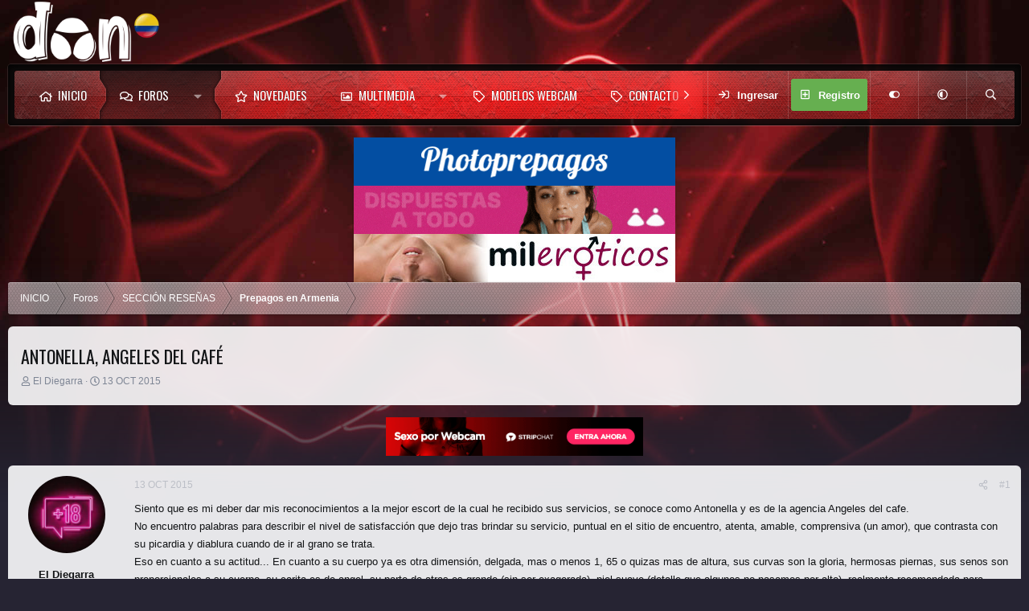

--- FILE ---
content_type: text/html; charset=utf-8
request_url: https://doncolombia.com/temas/antonella-angeles-del-cafe.1578/
body_size: 18215
content:
<!DOCTYPE html>
<html id="XF" lang="es-CO" dir="LTR"
	data-xf="2.3"
	data-app="public"
	
	
	data-template="thread_view"
	data-container-key="node-29"
	data-content-key="thread-1578"
	data-logged-in="false"
	data-cookie-prefix="xf_"
	data-csrf="1769344423,e99715eb3c287e4d45dc6998ef43aab9"
	data-style-id="8" 
	class="has-no-js template-thread_view"
	>
	
<!-- Google Tag Manager dentro de Plantilla (script) -->
<script>(function(w,d,s,l,i){w[l]=w[l]||[];w[l].push({'gtm.start':
new Date().getTime(),event:'gtm.js'});var f=d.getElementsByTagName(s)[0],
j=d.createElement(s),dl=l!='dataLayer'?'&l='+l:'';j.async=true;j.src=
'https://www.googletagmanager.com/gtm.js?id='+i+dl;f.parentNode.insertBefore(j,f);
})(window,document,'script','dataLayer','GTM-TBJGXF');</script>
<!-- Google Tag Manager dentro de Plantilla (script) -->

<!-- Google Tag Manager dentro de Plantilla (noscript) -->
<noscript><iframe src="https://www.googletagmanager.com/ns.html?id=GTM-TBJGXF"
height="0" width="0" style="display:none;visibility:hidden"></iframe></noscript>
<!-- Google Tag Manager dentro de Plantilla (noscript) -->	
<head>
	
	
	

	<meta charset="utf-8" />
	<title>Antonella, Angeles del Café | DonColombia</title>
	<link rel="manifest" href="/webmanifest.php">

	<meta http-equiv="X-UA-Compatible" content="IE=Edge" />
	<meta name="viewport" content="width=device-width, initial-scale=1, viewport-fit=cover">

	
		
			
				<meta name="theme-color" media="(prefers-color-scheme: light)" content="#454954" />
				<meta name="theme-color" media="(prefers-color-scheme: dark)" content="#322e38" />
			
		
	

	<meta name="apple-mobile-web-app-title" content="DonColombia">
	
		<link rel="apple-touch-icon" href="/images/icono_don_192.png">
		

	
		
		<meta name="description" content="Siento que es mi deber dar mis reconocimientos a la mejor escort de la cual he recibido sus servicios, se conoce como Antonella y es de la agencia Angeles..." />
		<meta property="og:description" content="Siento que es mi deber dar mis reconocimientos a la mejor escort de la cual he recibido sus servicios, se conoce como Antonella y es de la agencia Angeles del cafe.
No encuentro palabras para describir el nivel de satisfacción que dejo tras brindar su servicio, puntual en el sitio de encuentro..." />
		<meta property="twitter:description" content="Siento que es mi deber dar mis reconocimientos a la mejor escort de la cual he recibido sus servicios, se conoce como Antonella y es de la agencia Angeles del cafe.
No encuentro palabras para..." />
	
	
		<meta property="og:url" content="https://doncolombia.com/temas/antonella-angeles-del-cafe.1578/" />
	
		<link rel="canonical" href="https://doncolombia.com/temas/antonella-angeles-del-cafe.1578/" />
	

	
		
	
	
	<meta property="og:site_name" content="DonColombia" />


	
	
		
	
	
	<meta property="og:type" content="website" />


	
	
		
	
	
	
		<meta property="og:title" content="Antonella, Angeles del Café" />
		<meta property="twitter:title" content="Antonella, Angeles del Café" />
	


	
	
	
	
		
	
	
	
		<meta property="og:image" content="/styles/default/doncolombia-og-logo.jpg" />
		<meta property="twitter:image" content="/styles/default/doncolombia-og-logo.jpg" />
		<meta property="twitter:card" content="summary" />
	


	

	<link href="https://fonts.googleapis.com/css?family=Oswald" rel="stylesheet">
	
	
	
		
	
	

	<link rel="stylesheet" href="/css.php?css=public%3Anormalize.css%2Cpublic%3Afa.css%2Cpublic%3Avariations.less%2Cpublic%3Acore.less%2Cpublic%3Aapp.less&amp;s=8&amp;l=2&amp;d=1769317341&amp;k=e0c1f001f9fe17ccdf4eaa9b62e09efe75d7b3ff" />

	<link rel="stylesheet" href="/css.php?css=public%3Acarousel.less&amp;s=8&amp;l=2&amp;d=1769317341&amp;k=037490182558d57092f2b5975caae03c38803eda" />
<link rel="stylesheet" href="/css.php?css=public%3Amessage.less&amp;s=8&amp;l=2&amp;d=1769317341&amp;k=f795fde90f0e4132acfd4ae7228182a590de97c3" />
<link rel="stylesheet" href="/css.php?css=public%3Ashare_controls.less&amp;s=8&amp;l=2&amp;d=1769317341&amp;k=b384049d17005e937e4a0ec20e24cc43ceff784a" />
<link rel="stylesheet" href="/css.php?css=public%3Asiropu_ads_manager_ad.less&amp;s=8&amp;l=2&amp;d=1769317341&amp;k=739f4cf21fbc7a3dcef9694a8bd9ef9791a4c2a2" />
<link rel="stylesheet" href="/css.php?css=public%3Astructured_list.less&amp;s=8&amp;l=2&amp;d=1769317341&amp;k=d9c488efe6cabea530fb7cc9d170eec4e6ecbfa0" />
<link rel="stylesheet" href="/css.php?css=public%3Axfmg_media_list.less&amp;s=8&amp;l=2&amp;d=1769317341&amp;k=ee91c46315c929600fdfcb66bad3b3cd471ec6d6" />
<link rel="stylesheet" href="/css.php?css=public%3Aextra.less&amp;s=8&amp;l=2&amp;d=1769317341&amp;k=7d0e083ada43f37e87b29b609a0e6fd899cd98b6" />
<style>

		[data-widget-key="xfmg_media_slider_quindio"]
		{
			--xfmg-slidesPerPage: 6;
		}

		
			@media (max-width: 900px)
			{
				[data-widget-key="xfmg_media_slider_quindio"]
				{
					--xfmg-slidesPerPage: 4;
				}
			}
		

		
			@media (max-width: 650px)
			{
				[data-widget-key="xfmg_media_slider_quindio"]
				{
					--xfmg-slidesPerPage: 4;
				}
			}
		

		
			@media (max-width: 480px)
			{
				[data-widget-key="xfmg_media_slider_quindio"]
				{
					--xfmg-slidesPerPage: 2;
				}
			}
		
	
</style>


	
		<script src="/js/xf/preamble.min.js?_v=fe8b142f"></script>
	

	
	<script src="/js/vendor/vendor-compiled.js?_v=fe8b142f" defer></script>
	<script src="/js/xf/core-compiled.js?_v=fe8b142f" defer></script>

	<script>
	XF.samViewCountMethod = "impression";
	XF.samServerTime = 1769344423;
	XF.samItem = ".samItem";
	XF.samCodeUnit = ".samCodeUnit";
	XF.samBannerUnit = ".samBannerUnit";
</script>


<script>
	window.addEventListener('DOMContentLoaded', () => {
		var bkp = document.querySelectorAll('div[data-ba]');
		if (bkp) {
			bkp.forEach(item => {
				var ad = item;
				if (ad.querySelector('ins.adsbygoogle').style.display == 'none') {
					 XF.ajax('GET', XF.canonicalizeUrl('index.php?sam-item/' + ad.dataset.ba + '/get-backup'), {}, data => {
						 if (data.backup) {
							 ad.html(data.backup);
						 }
					 }, { skipDefault: true, global: false});
				}
			});
		}
		const advHere = document.querySelectorAll('.samAdvertiseHereLink');
		if (advHere) {
			advHere.forEach(item => {
				var unit = item.parentNode;
				if (unit.classList.contains('samCustomSize')) {
					unit.style.marginBottom = 20;
				}
			});
		}
		const ff = document.querySelectorAll('div[data-position="footer_fixed"] > div[data-cv="true"]');
		if (ff) {
			ff.forEach(item => {
				XF.trigger(item, 'adView');
			});
		}
	});
</script>
	
	

		
			
		

		
	



	<script>
		XF.ready(() =>
		{
			XF.extendObject(true, XF.config, {
				// 
				userId: 0,
				enablePush: false,
				pushAppServerKey: '',
				url: {
					fullBase: 'https://doncolombia.com/',
					basePath: '/',
					css: '/css.php?css=__SENTINEL__&s=8&l=2&d=1769317341',
					js: '/js/__SENTINEL__?_v=fe8b142f',
					icon: '/data/local/icons/__VARIANT__.svg?v=1769317344#__NAME__',
					iconInline: '/styles/fa/__VARIANT__/__NAME__.svg?v=5.15.3',
					keepAlive: '/login/keep-alive'
				},
				cookie: {
					path: '/',
					domain: '',
					prefix: 'xf_',
					secure: true,
					consentMode: 'disabled',
					consented: ["optional","_third_party"]
				},
				cacheKey: 'f3ed7234243583f554e27d349fe769c5',
				csrf: '1769344423,e99715eb3c287e4d45dc6998ef43aab9',
				js: {"\/js\/xf\/carousel-compiled.js?_v=fe8b142f":true,"\/js\/xfmg\/slider.min.js?_v=fe8b142f":true,"https:\/\/doncolombia.com\/js\/siropu\/am\/core.min.js":true},
				fullJs: false,
				css: {"public:carousel.less":true,"public:message.less":true,"public:share_controls.less":true,"public:siropu_ads_manager_ad.less":true,"public:structured_list.less":true,"public:xfmg_media_list.less":true,"public:extra.less":true},
				time: {
					now: 1769344423,
					today: 1769317200,
					todayDow: 0,
					tomorrow: 1769403600,
					yesterday: 1769230800,
					week: 1768798800,
					month: 1767243600,
					year: 1767243600
				},
				style: {
					light: 'default',
					dark: 'alternate',
					defaultColorScheme: 'light'
				},
				borderSizeFeature: '3px',
				fontAwesomeWeight: 'r',
				enableRtnProtect: true,
				
				enableFormSubmitSticky: true,
				imageOptimization: '0',
				imageOptimizationQuality: 0.85,
				uploadMaxFilesize: 2097152,
				uploadMaxWidth: 1200,
				uploadMaxHeight: 1200,
				allowedVideoExtensions: ["m4v","mov","mp4","mp4v","mpeg","mpg","ogv","webm"],
				allowedAudioExtensions: ["mp3","opus","ogg","wav"],
				shortcodeToEmoji: true,
				visitorCounts: {
					conversations_unread: '0',
					alerts_unviewed: '0',
					total_unread: '0',
					title_count: true,
					icon_indicator: true
				},
				jsMt: {"xf\/action.js":"9f96de13","xf\/embed.js":"46e95b73","xf\/form.js":"46e95b73","xf\/structure.js":"46e95b73","xf\/tooltip.js":"46e95b73"},
				jsState: {},
				publicMetadataLogoUrl: '/styles/default/doncolombia-og-logo.jpg',
				publicPushBadgeUrl: 'https://doncolombia.com/styles/default/xenforo/bell.png'
			})

			XF.extendObject(XF.phrases, {
				// 
				date_x_at_time_y:     "{date} a la(s) {time}",
				day_x_at_time_y:      "{day} a la(s) {time}",
				yesterday_at_x:       "Ayer a la(s) {time}",
				x_minutes_ago:        "Hace {minutes} minutos",
				one_minute_ago:       "Hace 1 minuto",
				a_moment_ago:         "Hace un momento",
				today_at_x:           "Hoy a la(s) {time}",
				in_a_moment:          "In a moment",
				in_a_minute:          "In a minute",
				in_x_minutes:         "In {minutes} minutes",
				later_today_at_x:     "Hoy más tarde a la(s) {time}",
				tomorrow_at_x:        "Mañana a la(s) {time}",
				short_date_x_minutes: "{minutes}m",
				short_date_x_hours:   "{hours}h",
				short_date_x_days:    "{days}d",

				day0: "Domingo",
				day1: "Lunes",
				day2: "Martes",
				day3: "Miércoles",
				day4: "Jueves",
				day5: "Viernes",
				day6: "Sábado",

				dayShort0: "DOM",
				dayShort1: "LUN",
				dayShort2: "MAR",
				dayShort3: "MIE",
				dayShort4: "JUE",
				dayShort5: "VIE",
				dayShort6: "SAB",

				month0: "Enero",
				month1: "Febrero",
				month2: "Marzo",
				month3: "Abril",
				month4: "Mayo",
				month5: "Junio",
				month6: "Julio",
				month7: "Agosto",
				month8: "Septiembre",
				month9: "Octubre",
				month10: "Noviembre",
				month11: "Diciembre",

				active_user_changed_reload_page: "The active user has changed. Reload the page for the latest version.",
				server_did_not_respond_in_time_try_again: "The server did not respond in time. Please try again.",
				oops_we_ran_into_some_problems: "¡Tuvimos inconvenientes con su solicitud!",
				oops_we_ran_into_some_problems_more_details_console: "¡Oh no! Tuvimos algunos inconvenientes con su solicitud. Por favor vuelva a intentar luego. Algunos detalles sobre el error pueden estar disponible en la consola del navegador.",
				file_too_large_to_upload: "El archivo es muy grande para ser enviado.",
				uploaded_file_is_too_large_for_server_to_process: "The uploaded file is too large for the server to process.",
				files_being_uploaded_are_you_sure: "Los archivos todavía no se han terminado de subir. ¿Está seguro que quiere enviarlo ya mismo?",
				attach: "Adjuntar archivos",
				rich_text_box: "Rich text box",
				close: "Cerrar",
				link_copied_to_clipboard: "Enlace web copiado al portapapeles.",
				text_copied_to_clipboard: "Text copied to clipboard.",
				loading: "Cargando...",
				you_have_exceeded_maximum_number_of_selectable_items: "You have exceeded the maximum number of selectable items.",

				processing: "Procesando",
				'processing...': "Procesando...",

				showing_x_of_y_items: "Mostrando {count} de {total} elementos",
				showing_all_items: "Mostrando todos los elementos",
				no_items_to_display: "No existen elementos que mostrar",

				number_button_up: "Increase",
				number_button_down: "Decrease",

				push_enable_notification_title: "Push notifications enabled successfully at DonColombia",
				push_enable_notification_body: "Thank you for enabling push notifications!",

				pull_down_to_refresh: "Pull down to refresh",
				release_to_refresh: "Release to refresh",
				refreshing: "Refreshing..."
			})
		})
	</script>

	<script src="/js/xf/carousel-compiled.js?_v=fe8b142f" defer></script>
<script src="/js/xfmg/slider.min.js?_v=fe8b142f" defer></script>
<script src="https://doncolombia.com/js/siropu/am/core.min.js" defer></script>
<script>
XF.ready(() =>
{

		XF.extendObject(XF.phrases, {
			next_slide: "Next slide",
			previous_slide: "Previous slide",
			go_to_slide_x: "Go to slide #%d"
		});
	
})
</script>



	
		<link rel="icon" type="image/png" href="/images/favicon.png" sizes="32x32" />
	

	

	<script>
(function(){
let xfhtml = document.getElementById('XF');
function applySetting(settingName, settingOn, allowToggle){
	
	// Theme editor is enabled. Check for selected toggle, otherwise apply default
		if(allowToggle === 1){
			let choice = localStorage.getItem(settingName);
			if( (choice === 'on') || (!choice && (settingOn === 1)) ){
				xfhtml.classList.add(settingName);
			}
		} else if(settingOn === 1){
			xfhtml.classList.add(settingName);
		}
	
}

applySetting('focus-mobile-navigation-bar', 1, 1);


applySetting('focus-fluid', 0, 1);


applySetting('focus-grid', 0, 1);


applySetting('focus-sidebar-sticky', 1, 1);


applySetting('focus-sidebar-flip', 0, 1);





	let backgroundChoice = localStorage.getItem('xenfocusBackground-8');
	if(backgroundChoice){ xfhtml.setAttribute('data-focus-bg', '' + backgroundChoice + '');	} else { xfhtml.setAttribute('data-focus-bg', '1'); }

})();
</script>



	

		
			
		

		
	


</head>
<body data-template="thread_view">

	

		
			
		

		
	


	

		
			
		

		
	


















  
    
    
    


    
  
    



    
    
    
    


    
    
    


    
    
    
    


















<div class="background-fade"><div class="background-fade-image"></div></div>

<div class="p-pageWrapper focus-width" id="top">

	<div class='focus-wrapper'>


			<!-- Header: start -->
			<header class="p-header" id="header">
				<div class="p-header-inner">
					<div class="p-header-content">

						

	

	<!-- Logo -->
	<div class="p-header-logo p-header-logo--image">
		<a href="https://doncolombia.com" class='focus-logo'>
			
			
				<span class='focus-logo--image'>
	                

	

	
		
		

		
	
		
		

		
	

	

	<picture data-variations="{&quot;default&quot;:{&quot;1&quot;:&quot;\/images\/logo_don_light_256.webp&quot;,&quot;2&quot;:&quot;\/images\/logo_don_light_512.webp&quot;},&quot;alternate&quot;:{&quot;1&quot;:&quot;\/images\/logo_don_light_512.webp&quot;,&quot;2&quot;:&quot;\/images\/logo_don_light_512.webp&quot;}}">
		
		
		

		
			
			
			

			
				<source srcset="/images/logo_don_light_512.webp, /images/logo_don_light_512.webp 2x" media="(prefers-color-scheme: dark)" />
			
		

		<img src="/images/logo_don_light_256.webp" srcset="/images/logo_don_light_512.webp 2x" width="128" height="55" alt="DonColombia"  />
	</picture>


	            </span>
	        
	        
		</a>
	</div>



    <div class='focus-ad'>
	

		
			
		

		
	

</div>
	

	<!-- Search -->
	<div class='focus-wrap-search'>
	
		
			<form action="/buscar/search" method="post">
	        
	        <!-- Search -->
			<div class='focus-search'>	
				
				<div class='focus-search-flex'>
					<input name="keywords" placeholder="Buscar..." aria-label="Buscar" data-menu-autofocus="true" type="text" />
					<div class='focus-search-prefix'><i class="fa--xf far fa-search "><svg xmlns="http://www.w3.org/2000/svg" role="img" aria-hidden="true" ><use href="/data/local/icons/regular.svg?v=1769317344#search"></use></svg></i></div>
				</div>
				
			</div>
			
			
				<div class="focus-search-menu">

					
					
						<div class="menu-row">
							
			<select name="constraints" class="js-quickSearch-constraint input" aria-label="Search within">
				<option value="">Todo el Portal</option>
<option value="{&quot;search_type&quot;:&quot;post&quot;}">TEMAS</option>
<option value="{&quot;search_type&quot;:&quot;post&quot;,&quot;c&quot;:{&quot;nodes&quot;:[29],&quot;child_nodes&quot;:1}}">Esta Sección</option>
<option value="{&quot;search_type&quot;:&quot;post&quot;,&quot;c&quot;:{&quot;thread&quot;:1578}}">Este Tema</option>

			</select>
		
						</div>
					

					
					<div class="menu-row">
						<label class="iconic"><input type="checkbox"  name="c[title_only]" value="1" /><i aria-hidden="true"></i><span class="iconic-label">Buscar sólo Títulos</span></label>

					</div>
					
					<div class="menu-row">
						<div class="inputGroup">
							<span class="inputGroup-text">Por:</span>
							<input type="text" class="input" name="c[users]" data-xf-init="auto-complete" placeholder="Miembro" aria-labelledby="ctrl_search_menu_by_member" />
						</div>
					</div>
					
<div class="menu-footer">
						<span class="menu-footer-controls">
							<button type="submit" class="button button--icon button--icon--search button--primary"><i class="fa--xf far fa-search "><svg xmlns="http://www.w3.org/2000/svg" role="img" aria-hidden="true" ><use href="/data/local/icons/regular.svg?v=1769317344#search"></use></svg></i><span class="button-text">Buscar</span></button>
							<button type="submit" class="button " name="from_search_menu"><span class="button-text">Búsqueda Avanzada...</span></button>
						</span>
					</div>

				</div>
			
				
			<input type="hidden" name="_xfToken" value="1769344423,e99715eb3c287e4d45dc6998ef43aab9" />

			</form>
		

	</div>

    

						
					</div>
				</div>
			</header>
			<!-- Header: end -->

			<!-- Secondary header: start -->
			

				<div class="p-navSticky p-navSticky--all" data-xf-init="sticky-header">
					<div class='nav-wrap'>
						<div class='nav-main-wrap'>
    
    <!-- Secondary header -->
    <div class='xenfocus-blur'></div>
	<div class="p-nav">
		<div class="p-nav-inner">
			
			<div class='focus-mobile-navigation'>
				<button type="button" class="button button--plain p-nav-menuTrigger" data-xf-click="off-canvas" data-menu=".js-headerOffCanvasMenu" tabindex="0" aria-label="Menú"><span class="button-text">
					<i aria-hidden="true"></i>
					<span class="p-nav-menuText">Menú</span>
				</span></button>
				<div class='focus-mobile-logo'>
					<a href="https://doncolombia.com" class='focus-logo'>
						
						
							<span class='focus-logo--image'>
								

	

	
		
		

		
	
		
		

		
	

	

	<picture data-variations="{&quot;default&quot;:{&quot;1&quot;:&quot;\/images\/logo_don_light_256.webp&quot;,&quot;2&quot;:&quot;\/images\/logo_don_light_512.webp&quot;},&quot;alternate&quot;:{&quot;1&quot;:&quot;\/images\/logo_don_light_512.webp&quot;,&quot;2&quot;:&quot;\/images\/logo_don_light_512.webp&quot;}}">
		
		
		

		
			
			
			

			
				<source srcset="/images/logo_don_light_512.webp, /images/logo_don_light_512.webp 2x" media="(prefers-color-scheme: dark)" />
			
		

		<img src="/images/logo_don_light_256.webp" srcset="/images/logo_don_light_512.webp 2x" width="128" height="55" alt="DonColombia"  />
	</picture>


							</span>
						
						
					</a>
				</div>
			</div>
			
    
    <!-- Navigation wrap -->
    <nav class='focus-wrap-nav'>
		<div class="p-nav-scroller hScroller" data-xf-init="h-scroller" data-auto-scroll=".p-navEl.is-selected">
			<div class="hScroller-scroll">
				<ul class="p-nav-list js-offCanvasNavSource">
				
					<li>
						
	<div class="p-navEl " >
		

			
	
	<a href="https://doncolombia.com"
		class="p-navEl-link "
		
		data-xf-key="1"
		data-nav-id="home">INICIO</a>


			

		
		
	</div>

					</li>
				
					<li>
						
	<div class="p-navEl is-selected" data-has-children="true">
		

			
	
	<a href="/"
		class="p-navEl-link p-navEl-link--splitMenu "
		
		
		data-nav-id="forums">Foros</a>


			<a data-xf-key="2"
				data-xf-click="menu"
				data-menu-pos-ref="< .p-navEl"
				class="p-navEl-splitTrigger"
				role="button"
				tabindex="0"
				aria-label="Toggle expanded"
				aria-expanded="false"
				aria-haspopup="true"></a>

		
		
			<div class="menu menu--structural" data-menu="menu" aria-hidden="true">
				<div class="menu-content">
					
						
	
	
	<a href="/buscar/?type=post"
		class="menu-linkRow u-indentDepth0 js-offCanvasCopy "
		
		
		data-nav-id="searchForums">Buscar foros</a>

	

					
				</div>
			</div>
		
	</div>

					</li>
				
					<li>
						
	<div class="p-navEl " >
		

			
	
	<a href="/novedades/"
		class="p-navEl-link "
		
		data-xf-key="3"
		data-nav-id="whatsNew">Novedades</a>


			

		
		
	</div>

					</li>
				
					<li>
						
	<div class="p-navEl " data-has-children="true">
		

			
	
	<a href="/multimedia/"
		class="p-navEl-link p-navEl-link--splitMenu "
		
		
		data-nav-id="xfmg">Multimedia</a>


			<a data-xf-key="4"
				data-xf-click="menu"
				data-menu-pos-ref="< .p-navEl"
				class="p-navEl-splitTrigger"
				role="button"
				tabindex="0"
				aria-label="Toggle expanded"
				aria-expanded="false"
				aria-haspopup="true"></a>

		
		
			<div class="menu menu--structural" data-menu="menu" aria-hidden="true">
				<div class="menu-content">
					
						
	
	
	<a href="/novedades/media/"
		class="menu-linkRow u-indentDepth0 js-offCanvasCopy "
		 rel="nofollow"
		
		data-nav-id="xfmgNewMedia">Nuevos multimedia</a>

	

					
						
	
	
	<a href="/buscar/?type=xfmg_media"
		class="menu-linkRow u-indentDepth0 js-offCanvasCopy "
		
		
		data-nav-id="xfmgSearchMedia">Buscar multimedia</a>

	

					
				</div>
			</div>
		
	</div>

					</li>
				
					<li>
						
	<div class="p-navEl " >
		

			
	
	<a href="https://tzn9w.bemobtrcks.com/go/c2f348da-deb2-4569-bc34-4e0bda7c2506?source=LinkSuperDoncol"
		class="p-navEl-link "
		 target="_blank" font-weight="bold"
		data-xf-key="5"
		data-nav-id="modelosWebcam">Modelos Webcam</a>


			

		
		
	</div>

					</li>
				
					<li>
						
	<div class="p-navEl " >
		

			
	
	<a href="https://doncolombia.com/misc/contacto"
		class="p-navEl-link "
		
		data-xf-key="6"
		data-nav-id="contacto">Contacto</a>


			

		
		
	</div>

					</li>
				
				</ul>
			</div>
		</div>
	</nav>
    

			<div class='focus-wrap-user'>
    
		<div class="p-nav-opposite">
			<div class="p-navgroup p-account p-navgroup--guest">
				
					<a href="/login/" class="p-navgroup-link p-navgroup-link--textual p-navgroup-link--logIn" data-xf-click="overlay" data-follow-redirects="on">
						<span class="p-navgroup-linkText">Ingresar</span>
					</a>
					
						<a href="/registro/" class="p-navgroup-link p-navgroup-link--textual p-navgroup-link--register" data-xf-click="overlay" data-follow-redirects="on">
							<span class="p-navgroup-linkText">Registro</span>
						</a>
					
				
				
				
	<a href="#" class="p-navgroup-link" rel="nofollow" data-xf-init="tooltip" title="Customize" data-xenfocus-editor>
		<i class="fa--xf far fa-toggle-on "><svg xmlns="http://www.w3.org/2000/svg" role="img" aria-hidden="true" ><use href="/data/local/icons/regular.svg?v=1769317344#toggle-on"></use></svg></i>
	</a>

				
	<a href="/misc/style-variation" rel="nofollow"
	   class="p-navgroup-link js-styleVariationsLink"
	   data-xf-init="tooltip" title="Style variation"
	   data-xf-click="menu" role="button" aria-expanded="false" aria-haspopup="true">

		<i class="fa--xf far fa-adjust "><svg xmlns="http://www.w3.org/2000/svg" role="img" ><title>Style variation</title><use href="/data/local/icons/regular.svg?v=1769317344#adjust"></use></svg></i>
	</a>

	<div class="menu" data-menu="menu" aria-hidden="true">
		<div class="menu-content js-styleVariationsMenu">
			

	
		

	<a href="/misc/style-variation?reset=1&amp;t=1769344423%2Ce99715eb3c287e4d45dc6998ef43aab9"
		class="menu-linkRow is-selected"
		rel="nofollow"
		data-xf-click="style-variation" data-variation="">

		<i class="fa--xf far fa-adjust "><svg xmlns="http://www.w3.org/2000/svg" role="img" aria-hidden="true" ><use href="/data/local/icons/regular.svg?v=1769317344#adjust"></use></svg></i>

		
			System
		
	</a>


		

	<a href="/misc/style-variation?variation=default&amp;t=1769344423%2Ce99715eb3c287e4d45dc6998ef43aab9"
		class="menu-linkRow "
		rel="nofollow"
		data-xf-click="style-variation" data-variation="default">

		<i class="fa--xf far fa-sun "><svg xmlns="http://www.w3.org/2000/svg" role="img" aria-hidden="true" ><use href="/data/local/icons/regular.svg?v=1769317344#sun"></use></svg></i>

		
			Light
		
	</a>


		

	<a href="/misc/style-variation?variation=alternate&amp;t=1769344423%2Ce99715eb3c287e4d45dc6998ef43aab9"
		class="menu-linkRow "
		rel="nofollow"
		data-xf-click="style-variation" data-variation="alternate">

		<i class="fa--xf far fa-moon "><svg xmlns="http://www.w3.org/2000/svg" role="img" aria-hidden="true" ><use href="/data/local/icons/regular.svg?v=1769317344#moon"></use></svg></i>

		
			Oscuro
		
	</a>

	

	
		
	

		</div>
	</div>

	            
			</div>

			<div class="p-navgroup p-discovery">
				<a href="/novedades/"
					class="p-navgroup-link p-navgroup-link--iconic p-navgroup-link--whatsnew"
				   	aria-label="Novedades"
					title="Novedades">
					<i aria-hidden="true"></i>
					<span class="p-navgroup-linkText">Novedades</span>
				</a>

				
					<a href="/buscar/"
						class="p-navgroup-link p-navgroup-link--iconic p-navgroup-link--search"
						data-xf-click="menu"
						data-xf-key="/"
						aria-label="Buscar"
						aria-expanded="false"
						aria-haspopup="true"
						title="Buscar">
						<i aria-hidden="true"></i>
						<!-- <span class="p-navgroup-linkText">Buscar</span> -->
					</a>
					<div class="menu menu--structural menu--wide" data-menu="menu" aria-hidden="true">
						<form action="/buscar/search" method="post"
							class="menu-content"
							data-xf-init="quick-search">

							<h3 class="menu-header">Buscar</h3>
							
							<div class="menu-row">
								
									<div class="inputGroup inputGroup--joined">
										<input type="text" class="input" name="keywords" data-acurl="/buscar/auto-complete" placeholder="Buscar..." aria-label="Buscar" data-menu-autofocus="true" />
										
			<select name="constraints" class="js-quickSearch-constraint input" aria-label="Search within">
				<option value="">Todo el Portal</option>
<option value="{&quot;search_type&quot;:&quot;post&quot;}">TEMAS</option>
<option value="{&quot;search_type&quot;:&quot;post&quot;,&quot;c&quot;:{&quot;nodes&quot;:[29],&quot;child_nodes&quot;:1}}">Esta Sección</option>
<option value="{&quot;search_type&quot;:&quot;post&quot;,&quot;c&quot;:{&quot;thread&quot;:1578}}">Este Tema</option>

			</select>
		
									</div>
									
							</div>

							
							<div class="menu-row">
								<label class="iconic"><input type="checkbox"  name="c[title_only]" value="1" /><i aria-hidden="true"></i><span class="iconic-label">Buscar sólo Títulos</span></label>

							</div>
							
							<div class="menu-row">
								<div class="inputGroup">
									<span class="inputGroup-text" id="ctrl_search_menu_by_member">Por:</span>
									<input type="text" class="input" name="c[users]" data-xf-init="auto-complete" placeholder="Miembro" aria-labelledby="ctrl_search_menu_by_member" />
								</div>
							</div>
							
<div class="menu-footer">
								<span class="menu-footer-controls">
									<button type="submit" class="button button--icon button--icon--search button--primary"><i class="fa--xf far fa-search "><svg xmlns="http://www.w3.org/2000/svg" role="img" aria-hidden="true" ><use href="/data/local/icons/regular.svg?v=1769317344#search"></use></svg></i><span class="button-text">Buscar</span></button>
									<button type="submit" class="button " name="from_search_menu"><span class="button-text">Búsqueda Avanzada...</span></button>
								</span>
							</div>

							<input type="hidden" name="_xfToken" value="1769344423,e99715eb3c287e4d45dc6998ef43aab9" />
						</form>
					</div>
				
			</div>
		</div>
	

</div>
			

		</div>
	</div>
    
</div>
						
    <!-- Sub navigation -->
	
		<div class="p-sectionLinks">
			<div class="p-sectionLinks-inner hScroller" data-xf-init="h-scroller">
				<div class="hScroller-scroll">
					<ul class="p-sectionLinks-list">
					
						<li>
							
	<div class="p-navEl " >
		

			
	
	<a href="/buscar/?type=post"
		class="p-navEl-link "
		
		data-xf-key="alt+1"
		data-nav-id="searchForums">Buscar foros</a>


			

		
		
	</div>

						</li>
					
					</ul>
				</div>
			</div>
		</div>
	

					</div>
				</div>

			
			<!-- Secondary header: end -->


<div class='focus-content'>
	




<div class="p-body">
	<div class="p-body-inner">
		<!--XF:EXTRA_OUTPUT-->

        

        
        


        
		

		

		 <div class="samBannerUnit samAlignCenter samDisplayInline samCustomSize" style="width: 468px; height: 60px; margin: 0 auto; width: 400px; height: 60px;" data-xf-init="sam-unit" data-position="container_breadcrumb_top_above"> <div class="samItem" data-xf-init="sam-item" data-id="1" data-cv="true" data-cc="true" style="margin: 0 auto; width: 400px; height: 60px;"> <a  href="https://www.photoprepagos.com/?utm_source=DonColombia&utm_medium=Banner&utm_campaign=CO" target="_blank" rel="sponsored"> <img src="https://doncolombia.com/data/siropu/am/user/166f1219d202fa.gif" alt=""  width="468" height="60"> </a> </div> </div> <div class="samBannerUnit samAlignCenter samDisplayInline samCustomSize" style="width: 468px; height: 60px; margin: 0 auto; width: 400px; height: 60px;" data-xf-init="sam-unit" data-position="container_breadcrumb_top_above"> <div class="samItem" data-xf-init="sam-item" data-id="19" data-cv="true" data-cc="true" style="margin: 0 auto; width: 400px; height: 60px;"> <a  href="https://www.skokka.com.co/prepagos/?&utm_source=doncolombia&utm_medium=banner&utm_term=doncolombia_co&utm_campaign=traffic_provider&utm_content=400x60_25-11-25" target="_blank" rel="sponsored"> <img src="https://doncolombia.com/data/siropu/am/user/16928ca56c469f.gif" alt=""  width="468" height="60"> </a> </div> </div> <div class="samBannerUnit samAlignCenter samDisplayInline samCustomSize" style="width: 468px; height: 60px; margin: 0 auto; width: 400px; height: 60px;" data-xf-init="sam-unit" data-position="container_breadcrumb_top_above"> <div class="samItem" data-xf-init="sam-item" data-id="3" data-cv="true" data-cc="true" style="margin: 0 auto; width: 400px; height: 60px;"> <a  href="https://co.mileroticos.com/" target="_blank" rel="sponsored"> <img src="https://doncolombia.com/data/siropu/am/user/161600247bcb30.jpg" alt=""  width="468" height="60"> </a> </div> </div> 

		
        
	        <div class='focus-breadcrumb'>
				
					

	
	
	
	
		<div class="p-breadcrumbs-wrap ">
			<ul class="p-breadcrumbs " itemscope itemtype="https://schema.org/BreadcrumbList">
				
					

					
						
						
	<li itemprop="itemListElement" itemscope itemtype="https://schema.org/ListItem">
		<a href="https://doncolombia.com" itemprop="item">
			<span itemprop="name">INICIO</span>
		</a>
		<meta itemprop="position" content="1" />
	</li>

					

					
						
						
	<li itemprop="itemListElement" itemscope itemtype="https://schema.org/ListItem">
		<a href="/" itemprop="item">
			<span itemprop="name">Foros</span>
		</a>
		<meta itemprop="position" content="2" />
	</li>

					
					
						
						
	<li itemprop="itemListElement" itemscope itemtype="https://schema.org/ListItem">
		<a href="/#seccion-resenas.7" itemprop="item">
			<span itemprop="name">SECCIÓN RESEÑAS</span>
		</a>
		<meta itemprop="position" content="3" />
	</li>

					
						
						
	<li itemprop="itemListElement" itemscope itemtype="https://schema.org/ListItem">
		<a href="/foros/prepagos-en-armenia.29/" itemprop="item">
			<span itemprop="name">Prepagos en Armenia</span>
		</a>
		<meta itemprop="position" content="4" />
	</li>

					

				
			</ul>
		</div>
	

				
				
			</div>
		

        
            
		
	

		
			
		

		
	



		
	<noscript class="js-jsWarning"><div class="blockMessage blockMessage--important blockMessage--iconic u-noJsOnly">JavaScript is disabled. For a better experience, please enable JavaScript in your browser before proceeding.</div></noscript>

		
	<div class="blockMessage blockMessage--important blockMessage--iconic js-browserWarning" style="display: none">You are using an out of date browser. It  may not display this or other websites correctly.<br />You should upgrade or use an <a href="https://www.google.com/chrome/" target="_blank" rel="noopener">alternative browser</a>.</div>


		
			<div class="p-body-header">
			
				
					<div class="p-title ">
					
						
							<h1 class="p-title-value">Antonella, Angeles del Café</h1>
						
						
					
					</div>
				

				
					<div class="p-description">
	<ul class="listInline listInline--bullet">
		<li>
			<i class="fa--xf far fa-user "><svg xmlns="http://www.w3.org/2000/svg" role="img" ><title>Autor del Tema</title><use href="/data/local/icons/regular.svg?v=1769317344#user"></use></svg></i>
			<span class="u-srOnly">Autor del Tema</span>

			<a href="/miembros/el-diegarra.967/" class="username  u-concealed" dir="auto" data-user-id="967" data-xf-init="member-tooltip">El Diegarra</a>
		</li>
		<li>
			<i class="fa--xf far fa-clock "><svg xmlns="http://www.w3.org/2000/svg" role="img" ><title>Fecha inicial (de publicación)</title><use href="/data/local/icons/regular.svg?v=1769317344#clock"></use></svg></i>
			<span class="u-srOnly">Fecha inicial (de publicación)</span>

			<a href="/temas/antonella-angeles-del-cafe.1578/" class="u-concealed"><time  class="u-dt" dir="auto" datetime="2015-10-13T00:09:53-0500" data-timestamp="1444712993" data-date="13 OCT 2015" data-time="12:09 AM" data-short="OCT &#039;15" title="13 OCT 2015 a la(s) 12:09 AM">13 OCT 2015</time></a>
		</li>
		
		
	</ul>
</div>
				
			
			</div>
		

		<div class="p-body-main  ">
			
			
			<div class="p-body-contentCol"></div>
			
			
			

			<div class="p-body-content">
				 <div class="samBannerUnit samAlignCenter samDisplayInline samCustomSize" style="width: 320px; height: 50px;" data-xf-init="sam-unit" data-position="container_content_above"> <div class="samItem" data-xf-init="sam-item" data-id="25" data-cv="true" data-cc="true"> <a  href="https://tzn9w.bemobtrcks.com/go/c2f348da-deb2-4569-bc34-4e0bda7c2506?source=BannerDoncol" target="_blank" rel="nofollow"> <img src="https://doncolombia.com/data/siropu/am/user/168c501bed4008.gif" alt=""  width="320" height="50"> </a> </div> </div> 

				<div class="p-body-pageContent"><!--  -->











	
	
	
		
	
	
	


	
	
	
		
	
	
	


	
	
		
	
	
	


	
	



	












	

	
		
	








	

		
			
		

		
	











	

		
			
		

		
	



	

		
			
		

		
	



<div class="block block--messages" data-xf-init="" data-type="post" data-href="/inline-mod/" data-search-target="*">

	<span class="u-anchorTarget" id="posts"></span>

	
		
	

	

	<div class="block-outer"></div>

	

	
		
	<div class="block-outer js-threadStatusField"></div>

	

	<div class="block-container lbContainer"
		data-xf-init="lightbox select-to-quote"
		data-message-selector=".js-post"
		data-lb-id="thread-1578"
		data-lb-universal="1">

		<div class="block-body js-replyNewMessageContainer">
			
				


	

		
			
		

		
	



					

					
						

	
	

	

	
	<article class="message message--post js-post js-inlineModContainer  "
		data-author="El Diegarra"
		data-content="post-14550"
		id="js-post-14550"
		>

		

		<span class="u-anchorTarget" id="post-14550"></span>

		
			<div class="message-inner">
				
					<div class="message-cell message-cell--user">
						

	<section class="message-user"
		
		
		>

		

		<div class="message-avatar ">
			<div class="message-avatar-wrapper">
				<a href="/miembros/el-diegarra.967/" class="avatar avatar--m avatar--default avatar--default--image" data-user-id="967" data-xf-init="member-tooltip">
			<span class="avatar-u967-m"></span> 
		</a>
				
			</div>
		</div>
		<div class="message-userDetails">
			<h4 class="message-name"><a href="/miembros/el-diegarra.967/" class="username " dir="auto" data-user-id="967" data-xf-init="member-tooltip">El Diegarra</a></h4>
			
			<div class="userBanner userBanner userBanner--donRegistrado message-userBanner"><span class="userBanner-before"></span><strong>REGISTRADO</strong><span class="userBanner-after"></span></div>
		</div>
		
			
			
		
		<span class="message-userArrow"></span>
	</section>

					</div>
				

				
					<div class="message-cell message-cell--main">
					
						<div class="message-main js-quickEditTarget">

							
								

	

	<header class="message-attribution message-attribution--split">
		<ul class="message-attribution-main listInline ">
			
			
			<li class="u-concealed">
				<a href="/temas/antonella-angeles-del-cafe.1578/post-14550" rel="nofollow" >
					<time  class="u-dt" dir="auto" datetime="2015-10-13T00:09:53-0500" data-timestamp="1444712993" data-date="13 OCT 2015" data-time="12:09 AM" data-short="OCT &#039;15" title="13 OCT 2015 a la(s) 12:09 AM">13 OCT 2015</time>
				</a>
			</li>
			
		</ul>

		<ul class="message-attribution-opposite message-attribution-opposite--list ">
			
			<li>
				<a href="/temas/antonella-angeles-del-cafe.1578/post-14550"
					class="message-attribution-gadget"
					data-xf-init="share-tooltip"
					data-href="/posts/14550/share"
					aria-label="Compartir"
					rel="nofollow">
					<i class="fa--xf far fa-share-alt "><svg xmlns="http://www.w3.org/2000/svg" role="img" aria-hidden="true" ><use href="/data/local/icons/regular.svg?v=1769317344#share-alt"></use></svg></i>
				</a>
			</li>
			
				<li class="u-hidden js-embedCopy">
					
	<a href="javascript:"
		data-xf-init="copy-to-clipboard"
		data-copy-text="&lt;div class=&quot;js-xf-embed&quot; data-url=&quot;https://doncolombia.com&quot; data-content=&quot;post-14550&quot;&gt;&lt;/div&gt;&lt;script defer src=&quot;https://doncolombia.com/js/xf/external_embed.js?_v=fe8b142f&quot;&gt;&lt;/script&gt;"
		data-success="Embed code HTML copied to clipboard."
		class="">
		<i class="fa--xf far fa-code "><svg xmlns="http://www.w3.org/2000/svg" role="img" aria-hidden="true" ><use href="/data/local/icons/regular.svg?v=1769317344#code"></use></svg></i>
	</a>

				</li>
			
			
			
				<li>
					<a href="/temas/antonella-angeles-del-cafe.1578/post-14550" rel="nofollow">
						#1
					</a>
				</li>
			
		</ul>
	</header>

							

							<div class="message-content js-messageContent">
							

								
									
	
	
	

								

								
									
	

	<div class="message-userContent lbContainer js-lbContainer "
		data-lb-id="post-14550"
		data-lb-caption-desc="El Diegarra &middot; 13 OCT 2015 a la(s) 12:09 AM">

		
			

	
		
	

		

		<article class="message-body js-selectToQuote">
			
				
			

			<div >
				
					
	

		
			
		

		
	

<div class="bbWrapper">Siento que es mi deber dar mis reconocimientos a la mejor escort de la cual he recibido sus servicios, se conoce como Antonella y es de la agencia Angeles del cafe.<br />
No encuentro palabras para describir el nivel de satisfacción que dejo tras brindar su servicio, puntual en el sitio de encuentro, atenta, amable, comprensiva (un amor), que contrasta con su picardia y diablura cuando de ir al grano se trata.<br />
Eso en cuanto a su actitud... En cuanto a su cuerpo ya es otra dimensión, delgada, mas o menos 1, 65 o quizas mas de altura, sus curvas son la gloria, hermosas piernas, sus senos son proporcionales a su cuerpo, su carita es de angel, su parte de atras es grande (sin ser exagerada), piel suave (detalle que algunos no pasamos por alto), realmente recomendada para quien no desea una sucia puta, (con todo el respeto), sino para quien desea una acompañante de alto cilindraje, con la calentura de actriz porno.<br />
De Nada.</div>

	

		
			
		

		
	

				
			</div>

			<div class="js-selectToQuoteEnd">&nbsp;</div>
			
				
			
		</article>

		
			

	
		
	

		

		
	</div>

								

								
									
	

	

								

								
									
	

		
			
		

		
	


	


	

		
			
		

		
	

								

							
							</div>

							
								
	

	<footer class="message-footer">
		

		

		<div class="reactionsBar js-reactionsList ">
			
		</div>

		<div class="js-historyTarget message-historyTarget toggleTarget" data-href="trigger-href"></div>
	</footer>

							
						</div>

					
					</div>
				
			</div>
		
	</article>

	
	

					

					

				

	

		
			
		

		
	


			
		</div>
	</div>

	
		<div class="block-outer block-outer--after">
			
				

				
				
					<div class="block-outer-opposite">
						
							<a href="/login/" class="button button--link button--wrap" data-xf-click="overlay"><span class="button-text">
								<b>Debe iniciar sesión o registrarse para responder aquí.</b>
							</span></a>
						
					</div>
				
			
		</div>
	

	
	

</div>


	

		
			
		

		
	

















	
	

	
	

	

	

	<div class="block"  data-widget-id="37" data-widget-key="xfmg_media_slider_quindio" data-widget-definition="xfmg_media_slider">
		<div class="block-container">
			<h3 class="block-minorHeader">
				<a href="/novedades/media/?skip=1" rel="nofollow">Fotos Prepagos Quindío</a>
			</h3>
			<div class="block-body block-row">
				<div class="itemList itemList--slider "
					data-xf-init="item-slider"
					data-xf-item-slider="{&quot;item&quot;:6,&quot;itemWide&quot;:4,&quot;itemMedium&quot;:4,&quot;itemNarrow&quot;:2,&quot;auto&quot;:true,&quot;loop&quot;:true,&quot;pager&quot;:false,&quot;pauseOnHover&quot;:true}">

					
						
	<div class="itemList-item itemList-item--slider">
		<a href="/multimedia/img-20260104-wa0195-jpg.65252/">
			
	<span class='xfmgThumbnail xfmgThumbnail--image xfmgThumbnail--fluid'>
			<img class='xfmgThumbnail-image' src='/data/xfmg/thumbnail/65/65252-80c1be03583e7333c3a0e90b8f16f641.jpg?1767563240' loading='lazy' width='300' height='300' alt='IMG-20260104-WA0195.jpg' />
			<span class='xfmgThumbnail-icon'></span>
		</span>

		</a>
	</div>

					
						
	<div class="itemList-item itemList-item--slider">
		<a href="/multimedia/img-20260104-wa0195-jpg.65251/">
			
	<span class='xfmgThumbnail xfmgThumbnail--image xfmgThumbnail--fluid'>
			<img class='xfmgThumbnail-image' src='/data/xfmg/thumbnail/65/65251-3e2619ad6685fa25d0010796c031d62c.jpg?1767563240' loading='lazy' width='300' height='300' alt='IMG-20260104-WA0195.jpg' />
			<span class='xfmgThumbnail-icon'></span>
		</span>

		</a>
	</div>

					
						
	<div class="itemList-item itemList-item--slider">
		<a href="/multimedia/10c9773929b8b6620ebe25eb19bddd61-jpg.65180/">
			
	<span class='xfmgThumbnail xfmgThumbnail--image xfmgThumbnail--fluid'>
			<img class='xfmgThumbnail-image' src='/data/xfmg/thumbnail/65/65180-93a4790c5a71f2d660cc62029aba0610.jpg?1767398828' loading='lazy' width='300' height='300' alt='10c9773929b8b6620ebe25eb19bddd61.jpg' />
			<span class='xfmgThumbnail-icon'></span>
		</span>

		</a>
	</div>

					
						
	<div class="itemList-item itemList-item--slider">
		<a href="/multimedia/picsart_24-09-04_11-54-34-320-jpg.64508/">
			
	<span class='xfmgThumbnail xfmgThumbnail--image xfmgThumbnail--fluid'>
			<img class='xfmgThumbnail-image' src='/data/xfmg/thumbnail/64/64508-2b127b6ff83689c1599a4426d4001c58.jpg?1764957678' loading='lazy' width='300' height='300' alt='Picsart_24-09-04_11-54-34-320.jpg' />
			<span class='xfmgThumbnail-icon'></span>
		</span>

		</a>
	</div>

					
						
	<div class="itemList-item itemList-item--slider">
		<a href="/multimedia/picsart_25-06-12_16-32-22-149-jpg.64507/">
			
	<span class='xfmgThumbnail xfmgThumbnail--image xfmgThumbnail--fluid'>
			<img class='xfmgThumbnail-image' src='/data/xfmg/thumbnail/64/64507-2832aa7fd93b0a4bc332a7394268b4ac.jpg?1764957678' loading='lazy' width='300' height='300' alt='Picsart_25-06-12_16-32-22-149.jpg' />
			<span class='xfmgThumbnail-icon'></span>
		</span>

		</a>
	</div>

					
						
	<div class="itemList-item itemList-item--slider">
		<a href="/multimedia/1737130852995_112544-2-jpg.64363/">
			
	<span class='xfmgThumbnail xfmgThumbnail--image xfmgThumbnail--fluid'>
			<img class='xfmgThumbnail-image' src='/data/xfmg/thumbnail/64/64363-c00d3a8f2b35abf54e1ed331fd993e7a.jpg?1764786423' loading='lazy' width='300' height='300' alt='1737130852995_112544~2.jpg' />
			<span class='xfmgThumbnail-icon'></span>
		</span>

		</a>
	</div>

					
						
	<div class="itemList-item itemList-item--slider">
		<a href="/multimedia/1737130853051_112635-2-jpg.64362/">
			
	<span class='xfmgThumbnail xfmgThumbnail--image xfmgThumbnail--fluid'>
			<img class='xfmgThumbnail-image' src='/data/xfmg/thumbnail/64/64362-f3e14cdcb757f920fd36434504dabd1e.jpg?1764786423' loading='lazy' width='300' height='300' alt='1737130853051_112635~2.jpg' />
			<span class='xfmgThumbnail-icon'></span>
		</span>

		</a>
	</div>

					
						
	<div class="itemList-item itemList-item--slider">
		<a href="/multimedia/img_20251007_144506939_mfnr-2-jpg.64361/">
			
	<span class='xfmgThumbnail xfmgThumbnail--image xfmgThumbnail--fluid'>
			<img class='xfmgThumbnail-image' src='/data/xfmg/thumbnail/64/64361-a451913cf437ad3f0d7cd8fb7d7c9809.jpg?1764786423' loading='lazy' width='300' height='300' alt='IMG_20251007_144506939_MFNR~2.jpg' />
			<span class='xfmgThumbnail-icon'></span>
		</span>

		</a>
	</div>

					
						
	<div class="itemList-item itemList-item--slider">
		<a href="/multimedia/3125570596-jpg.63227/">
			
	<span class='xfmgThumbnail xfmgThumbnail--image xfmgThumbnail--fluid'>
			<img class='xfmgThumbnail-image' src='/data/xfmg/thumbnail/63/63227-4e740475fa226006f41bf630d25ddb30.jpg?1762097434' loading='lazy' width='300' height='300' alt='3125570596.JPG' />
			<span class='xfmgThumbnail-icon'></span>
		</span>

		</a>
	</div>

					
						
	<div class="itemList-item itemList-item--slider">
		<a href="/multimedia/1-052-381-143-png.63226/">
			
	<span class='xfmgThumbnail xfmgThumbnail--image xfmgThumbnail--fluid'>
			<img class='xfmgThumbnail-image' src='/data/xfmg/thumbnail/63/63226-4fdaf3170e7a343e509a0e54607000b2.jpg?1762097434' loading='lazy' width='300' height='300' alt='1.052.381.143.png' />
			<span class='xfmgThumbnail-icon'></span>
		</span>

		</a>
	</div>

					
						
	<div class="itemList-item itemList-item--slider">
		<a href="/multimedia/1052381143-png.63225/">
			
	<span class='xfmgThumbnail xfmgThumbnail--image xfmgThumbnail--fluid'>
			<img class='xfmgThumbnail-image' src='/data/xfmg/thumbnail/63/63225-867ee8cf3493f0d1d2baa7d53c26af89.jpg?1762097434' loading='lazy' width='300' height='300' alt='1052381143.png' />
			<span class='xfmgThumbnail-icon'></span>
		</span>

		</a>
	</div>

					
						
	<div class="itemList-item itemList-item--slider">
		<a href="/multimedia/3024102073-jpg.63224/">
			
	<span class='xfmgThumbnail xfmgThumbnail--image xfmgThumbnail--fluid'>
			<img class='xfmgThumbnail-image' src='/data/xfmg/thumbnail/63/63224-48d4b734f30abb83dffdc2c9a4721a27.jpg?1762097434' loading='lazy' width='300' height='300' alt='3024102073.jpg' />
			<span class='xfmgThumbnail-icon'></span>
		</span>

		</a>
	</div>

					
						
	<div class="itemList-item itemList-item--slider">
		<a href="/multimedia/3024090436-jpg.63223/">
			
	<span class='xfmgThumbnail xfmgThumbnail--image xfmgThumbnail--fluid'>
			<img class='xfmgThumbnail-image' src='/data/xfmg/thumbnail/63/63223-091ec5d84f21134834c18e0fa119c5ae.jpg?1762097433' loading='lazy' width='300' height='300' alt='3024090436.jpg' />
			<span class='xfmgThumbnail-icon'></span>
		</span>

		</a>
	</div>

					
						
	<div class="itemList-item itemList-item--slider">
		<a href="/multimedia/img-20250827-wa0043-jpg.61626/">
			
	<span class='xfmgThumbnail xfmgThumbnail--image xfmgThumbnail--fluid'>
			<img class='xfmgThumbnail-image' src='/data/xfmg/thumbnail/61/61626-c5c8d650de762750cc97755555208e8b.jpg?1758845666' loading='lazy' width='300' height='300' alt='IMG-20250827-WA0043.jpg' />
			<span class='xfmgThumbnail-icon'></span>
		</span>

		</a>
	</div>

					
						
	<div class="itemList-item itemList-item--slider">
		<a href="/multimedia/img-20250827-wa0042-jpg.61625/">
			
	<span class='xfmgThumbnail xfmgThumbnail--image xfmgThumbnail--fluid'>
			<img class='xfmgThumbnail-image' src='/data/xfmg/thumbnail/61/61625-745e61b9f77ebbc17fd2f8df6c917f23.jpg?1758845665' loading='lazy' width='300' height='300' alt='IMG-20250827-WA0042.jpg' />
			<span class='xfmgThumbnail-icon'></span>
		</span>

		</a>
	</div>

					
						
	<div class="itemList-item itemList-item--slider">
		<a href="/multimedia/img-20250920-wa0007-jpg.61624/">
			
	<span class='xfmgThumbnail xfmgThumbnail--image xfmgThumbnail--fluid'>
			<img class='xfmgThumbnail-image' src='/data/xfmg/thumbnail/61/61624-0d55a5b3d58ad59024bc47829b4cbbf8.jpg?1758845665' loading='lazy' width='300' height='300' alt='IMG-20250920-WA0007.jpg' />
			<span class='xfmgThumbnail-icon'></span>
		</span>

		</a>
	</div>

					
						
	<div class="itemList-item itemList-item--slider">
		<a href="/multimedia/img-20250920-wa0010-jpg.61623/">
			
	<span class='xfmgThumbnail xfmgThumbnail--image xfmgThumbnail--fluid'>
			<img class='xfmgThumbnail-image' src='/data/xfmg/thumbnail/61/61623-636e7077ca755b269b4e1992d3bd83f7.jpg?1758845665' loading='lazy' width='300' height='300' alt='IMG-20250920-WA0010.jpg' />
			<span class='xfmgThumbnail-icon'></span>
		</span>

		</a>
	</div>

					
						
	<div class="itemList-item itemList-item--slider">
		<a href="/multimedia/img-20250417-wa0031-jpg.61622/">
			
	<span class='xfmgThumbnail xfmgThumbnail--image xfmgThumbnail--fluid'>
			<img class='xfmgThumbnail-image' src='/data/xfmg/thumbnail/61/61622-dd4b1bebab7620193eeafa59f91964aa.jpg?1758845665' loading='lazy' width='300' height='300' alt='IMG-20250417-WA0031.jpg' />
			<span class='xfmgThumbnail-icon'></span>
		</span>

		</a>
	</div>

					
						
	<div class="itemList-item itemList-item--slider">
		<a href="/multimedia/img_20250925_173506-jpg.61621/">
			
	<span class='xfmgThumbnail xfmgThumbnail--image xfmgThumbnail--fluid'>
			<img class='xfmgThumbnail-image' src='/data/xfmg/thumbnail/61/61621-15ecfa9f71fec2beab3ee728b0d22c1e.jpg?1758845665' loading='lazy' width='300' height='300' alt='IMG_20250925_173506.jpg' />
			<span class='xfmgThumbnail-icon'></span>
		</span>

		</a>
	</div>

					
						
	<div class="itemList-item itemList-item--slider">
		<a href="/multimedia/fd4495810c4d560c3eb35ce83580aa35-jpg.60928/">
			
	<span class='xfmgThumbnail xfmgThumbnail--image xfmgThumbnail--fluid'>
			<img class='xfmgThumbnail-image' src='/data/xfmg/thumbnail/60/60928-fb678f4f1c488ea4795b6a840be5bab3.jpg?1757450764' loading='lazy' width='300' height='300' alt='fd4495810c4d560c3eb35ce83580aa35.jpg' />
			<span class='xfmgThumbnail-icon'></span>
		</span>

		</a>
	</div>

					
				</div>
			</div>
		</div>
	</div>






	
	<div class="block" >
		<div class="block-container">
			
				<h3 class="block-header">Temas Similares</h3>
				<div class="block-body">
					<div class="structItemContainer">
						
							

	

	<div class="structItem structItem--thread is-prefix2 js-inlineModContainer js-threadListItem-79043" data-author="Agente 007">

	
		<div class="structItem-cell structItem-cell--icon">
			<div class="structItem-iconContainer">
				<a href="/miembros/agente-007.2914/" class="avatar avatar--s" data-user-id="2914" data-xf-init="member-tooltip">
			<img src="/data/avatars/s/2/2914.jpg?1640496544" srcset="/data/avatars/m/2/2914.jpg?1640496544 2x" alt="Agente 007" class="avatar-u2914-s" width="48" height="48" loading="lazy" /> 
		</a>
				
			</div>
		</div>
	

	
		<div class="structItem-cell structItem-cell--main" data-xf-init="touch-proxy">
			

			<div class="structItem-title">
				
				
					
						<span class="label label--royalBlue" dir="auto">Reseña</span>
					
				
				<a href="/temas/de-antonella-vip-culona-pereirana-un-trasero-criminal-3043424237.79043/" class="" data-tp-primary="on" data-xf-init="preview-tooltip" data-preview-url="/temas/de-antonella-vip-culona-pereirana-un-trasero-criminal-3043424237.79043/preview"
					>
					De Antonella VIP Culona Pereirana 🍑 un Trasero Criminal - 3043424237
				</a>
			</div>

			<div class="structItem-minor">
				

				
					<ul class="structItem-parts">
						<li><a href="/miembros/agente-007.2914/" class="username " dir="auto" data-user-id="2914" data-xf-init="member-tooltip">Agente 007</a></li>
						<li class="structItem-startDate"><a href="/temas/de-antonella-vip-culona-pereirana-un-trasero-criminal-3043424237.79043/" rel="nofollow"><time  class="u-dt" dir="auto" datetime="2025-04-25T18:17:08-0500" data-timestamp="1745623028" data-date="25 ABR 2025" data-time="6:17 PM" data-short="ABR &#039;25" title="25 ABR 2025 a la(s) 6:17 PM">25 ABR 2025</time></a></li>
						
							<li><a href="/foros/prepagos-en-armenia.29/">Prepagos en Armenia</a></li>
						
					</ul>

					
				
			</div>
		</div>
	

	
		<div class="structItem-cell structItem-cell--meta" title="Primer mensaje con reacción: 4">
			<dl class="pairs pairs--justified">
				<dt>Respuestas</dt>
				<dd>9</dd>
			</dl>
			<dl class="pairs pairs--justified structItem-minor">
				<dt>Vistas</dt>
				<dd>6K</dd>
			</dl>
		</div>
	

	
		<div class="structItem-cell structItem-cell--latest">
			
				<a href="/temas/de-antonella-vip-culona-pereirana-un-trasero-criminal-3043424237.79043/latest" rel="nofollow"><time  class="structItem-latestDate u-dt" dir="auto" datetime="2025-09-22T16:29:07-0500" data-timestamp="1758576547" data-date="22 SEP 2025" data-time="4:29 PM" data-short="SEP &#039;25" title="22 SEP 2025 a la(s) 4:29 PM">22 SEP 2025</time></a>
				<div class="structItem-minor">
					
						<a href="/miembros/jorge72.34753/" class="username " dir="auto" data-user-id="34753" data-xf-init="member-tooltip">Jorge72</a>
					
				</div>
			
		</div>
	

	
		<div class="structItem-cell structItem-cell--icon structItem-cell--iconEnd">
			<div class="structItem-iconContainer">
				
					<a href="/miembros/jorge72.34753/" class="avatar avatar--xxs avatar--default avatar--default--image" data-user-id="34753" data-xf-init="member-tooltip">
			<span class="avatar-u34753-s"></span> 
		</a>
				
			</div>
		</div>
	

	</div>

						
					</div>
				</div>
			
		</div>
	</div>


<div class="blockMessage blockMessage--none">
	

	

	
		

		<div class="shareButtons shareButtons--iconic" data-xf-init="share-buttons" data-page-url="" data-page-title="" data-page-desc="" data-page-image="">
			<span class="u-anchorTarget" id="_xfUid-1-1769344423"></span>

			
				<span class="shareButtons-label">Compartir:</span>
			

			<div class="shareButtons-buttons">
				
					
						<a class="shareButtons-button shareButtons-button--brand shareButtons-button--facebook" href="#_xfUid-1-1769344423" data-href="https://www.facebook.com/sharer.php?u={url}">
							<i class="fa--xf fab fa-facebook-f "><svg xmlns="http://www.w3.org/2000/svg" role="img" aria-hidden="true" ><use href="/data/local/icons/brands.svg?v=1769317344#facebook-f"></use></svg></i>
							<span>Facebook</span>
						</a>
					

					
						<a class="shareButtons-button shareButtons-button--brand shareButtons-button--twitter" href="#_xfUid-1-1769344423" data-href="https://twitter.com/intent/tweet?url={url}&amp;text={title}">
							<i class="fa--xf fab fa-x "><svg xmlns="http://www.w3.org/2000/svg" viewBox="0 0 512 512" role="img" aria-hidden="true" ><path d="M389.2 48h70.6L305.6 224.2 487 464H345L233.7 318.6 106.5 464H35.8L200.7 275.5 26.8 48H172.4L272.9 180.9 389.2 48zM364.4 421.8h39.1L151.1 88h-42L364.4 421.8z"/></svg></i>
							<span>X</span>
						</a>
					

					
						<a class="shareButtons-button shareButtons-button--brand shareButtons-button--bluesky" href="#_xfUid-1-1769344423" data-href="https://bsky.app/intent/compose?text={url}">
							<i class="fa--xf fab fa-bluesky "><svg xmlns="http://www.w3.org/2000/svg" viewBox="0 0 576 512" role="img" aria-hidden="true" ><path d="M407.8 294.7c-3.3-.4-6.7-.8-10-1.3c3.4 .4 6.7 .9 10 1.3zM288 227.1C261.9 176.4 190.9 81.9 124.9 35.3C61.6-9.4 37.5-1.7 21.6 5.5C3.3 13.8 0 41.9 0 58.4S9.1 194 15 213.9c19.5 65.7 89.1 87.9 153.2 80.7c3.3-.5 6.6-.9 10-1.4c-3.3 .5-6.6 1-10 1.4C74.3 308.6-9.1 342.8 100.3 464.5C220.6 589.1 265.1 437.8 288 361.1c22.9 76.7 49.2 222.5 185.6 103.4c102.4-103.4 28.1-156-65.8-169.9c-3.3-.4-6.7-.8-10-1.3c3.4 .4 6.7 .9 10 1.3c64.1 7.1 133.6-15.1 153.2-80.7C566.9 194 576 75 576 58.4s-3.3-44.7-21.6-52.9c-15.8-7.1-40-14.9-103.2 29.8C385.1 81.9 314.1 176.4 288 227.1z"/></svg></i>
							<span>Bluesky</span>
						</a>
					

					
						<a class="shareButtons-button shareButtons-button--brand shareButtons-button--linkedin" href="#_xfUid-1-1769344423" data-href="https://www.linkedin.com/sharing/share-offsite/?url={url}">
							<i class="fa--xf fab fa-linkedin "><svg xmlns="http://www.w3.org/2000/svg" role="img" aria-hidden="true" ><use href="/data/local/icons/brands.svg?v=1769317344#linkedin"></use></svg></i>
							<span>LinkedIn</span>
						</a>
					

					

					

					
						<a class="shareButtons-button shareButtons-button--brand shareButtons-button--tumblr" href="#_xfUid-1-1769344423" data-href="https://www.tumblr.com/widgets/share/tool?canonicalUrl={url}&amp;title={title}">
							<i class="fa--xf fab fa-tumblr "><svg xmlns="http://www.w3.org/2000/svg" role="img" aria-hidden="true" ><use href="/data/local/icons/brands.svg?v=1769317344#tumblr"></use></svg></i>
							<span>Tumblr</span>
						</a>
					

					
						<a class="shareButtons-button shareButtons-button--brand shareButtons-button--whatsApp" href="#_xfUid-1-1769344423" data-href="https://api.whatsapp.com/send?text={title}&nbsp;{url}">
							<i class="fa--xf fab fa-whatsapp "><svg xmlns="http://www.w3.org/2000/svg" role="img" aria-hidden="true" ><use href="/data/local/icons/brands.svg?v=1769317344#whatsapp"></use></svg></i>
							<span>WhatsApp</span>
						</a>
					

					

					
						<a class="shareButtons-button shareButtons-button--share is-hidden" href="#_xfUid-1-1769344423"
							data-xf-init="web-share"
							data-title="" data-text="" data-url=""
							data-hide=".shareButtons-button:not(.shareButtons-button--share)">

							<i class="fa--xf far fa-share-alt "><svg xmlns="http://www.w3.org/2000/svg" role="img" aria-hidden="true" ><use href="/data/local/icons/regular.svg?v=1769317344#share-alt"></use></svg></i>
							<span>Compartir</span>
						</a>
					

					
						<a class="shareButtons-button shareButtons-button--link is-hidden" href="#_xfUid-1-1769344423" data-clipboard="{url}">
							<i class="fa--xf far fa-link "><svg xmlns="http://www.w3.org/2000/svg" role="img" aria-hidden="true" ><use href="/data/local/icons/regular.svg?v=1769317344#link"></use></svg></i>
							<span>Enlace web</span>
						</a>
					
				
			</div>
		</div>
	

</div>








</div>
				
	

		
			
		

		
	


			</div>

			
		</div>

		
	

		
			
		

		
	


		

	
	
	
	
		<div class="p-breadcrumbs-wrap p-breadcrumbs-wrap--bottom">
			<ul class="p-breadcrumbs p-breadcrumbs--bottom" itemscope itemtype="https://schema.org/BreadcrumbList">
				
					

					
						
						
	<li itemprop="itemListElement" itemscope itemtype="https://schema.org/ListItem">
		<a href="https://doncolombia.com" itemprop="item">
			<span itemprop="name">INICIO</span>
		</a>
		<meta itemprop="position" content="1" />
	</li>

					

					
						
						
	<li itemprop="itemListElement" itemscope itemtype="https://schema.org/ListItem">
		<a href="/" itemprop="item">
			<span itemprop="name">Foros</span>
		</a>
		<meta itemprop="position" content="2" />
	</li>

					
					
						
						
	<li itemprop="itemListElement" itemscope itemtype="https://schema.org/ListItem">
		<a href="/#seccion-resenas.7" itemprop="item">
			<span itemprop="name">SECCIÓN RESEÑAS</span>
		</a>
		<meta itemprop="position" content="3" />
	</li>

					
						
						
	<li itemprop="itemListElement" itemscope itemtype="https://schema.org/ListItem">
		<a href="/foros/prepagos-en-armenia.29/" itemprop="item">
			<span itemprop="name">Prepagos en Armenia</span>
		</a>
		<meta itemprop="position" content="4" />
	</li>

					

				
			</ul>
		</div>
	

		 <div class="samBannerUnit samAlignCenter samCustomSize" style="width: 468px; height: 60px;" data-position="container_breadcrumb_bottom_below"> <div class="samItem" data-xf-init="sam-item" data-id="10" data-cv="true" data-cc="true" style="margin: 0 auto; width: 400px; height: 60px;"> <a  href="https://www.photoprepagos.com/?utm_source=DonColombia&utm_medium=Banner&utm_campaign=CO" target="_blank" rel="sponsored"> <img src="https://doncolombia.com/data/siropu/am/user/166f121ac2c591.gif" alt=""  width="468" height="60"> </a> </div> </div> 

		
	</div>
</div>


</div> <!-- End: focus-content -->

<footer class="p-footer" id="footer">


	

	<div class='focus-footer'>
		<div class='focus-width focus-footer__align'>

			<div class='focus-footer-col focus-footer-col--1'><h4>Don Colombia v.3</h4></div>
			<div class='focus-footer-col focus-footer-col--2'><h4>Useful links</h4>
<ul class='focus-footer-list'>
<li><a href='#'>Contact us</a></li>
<li><a href='#'>Another helpful link</a></li>
<li><a href='#'>Terms and Conditions</a></li>
</ul></div>
			<div class='focus-footer-col focus-footer-col--3'><h4>Social Links</h4>
<ul class='focus-footer-list'>
<li><a href='https://www.facebook.com/'>Facebook</a></li>
<li><a href='https://twitter.com'>Twitter</a></li>
<li><a href='https://youtube.com'>YouTube</a></li>
</ul></div>
			<div class='focus-footer-col focus-footer-col--4'><h4>Footer Header</h4>
<p>This is some example content.</p>
<p>And this is another paragraph..</p></div>

		</div>
	</div>



	<div class='footer-bottom-wrap'>
		<div class="p-footer-inner">

			<div class="p-footer-row">
				
					<div class="p-footer-row-main">
						<ul class="p-footer-linkList">
						
							
							
								<li>
									
										
											<a href="/misc/style" data-xf-click="overlay"
												data-xf-init="tooltip" title="Selector de Estilos" rel="nofollow">
												<i class="fa--xf far fa-paint-brush "><svg xmlns="http://www.w3.org/2000/svg" role="img" aria-hidden="true" ><use href="/data/local/icons/regular.svg?v=1769317344#paint-brush"></use></svg></i> Titan (Don)
											</a>
										
										
											<a href="/misc/style-variation" rel="nofollow"
												class="js-styleVariationsLink"
												data-xf-init="tooltip" title="Style variation"
												data-xf-click="menu" data-z-index-ref=".u-bottomFixer" role="button" aria-expanded="false" aria-haspopup="true">

												<i class="fa--xf far fa-adjust "><svg xmlns="http://www.w3.org/2000/svg" role="img" ><title>Style variation</title><use href="/data/local/icons/regular.svg?v=1769317344#adjust"></use></svg></i>
											</a>

											<div class="menu" data-menu="menu" aria-hidden="true">
												<div class="menu-content js-styleVariationsMenu">
													

	
		

	<a href="/misc/style-variation?reset=1&amp;t=1769344423%2Ce99715eb3c287e4d45dc6998ef43aab9"
		class="menu-linkRow is-selected"
		rel="nofollow"
		data-xf-click="style-variation" data-variation="">

		<i class="fa--xf far fa-adjust "><svg xmlns="http://www.w3.org/2000/svg" role="img" aria-hidden="true" ><use href="/data/local/icons/regular.svg?v=1769317344#adjust"></use></svg></i>

		
			System
		
	</a>


		

	<a href="/misc/style-variation?variation=default&amp;t=1769344423%2Ce99715eb3c287e4d45dc6998ef43aab9"
		class="menu-linkRow "
		rel="nofollow"
		data-xf-click="style-variation" data-variation="default">

		<i class="fa--xf far fa-sun "><svg xmlns="http://www.w3.org/2000/svg" role="img" aria-hidden="true" ><use href="/data/local/icons/regular.svg?v=1769317344#sun"></use></svg></i>

		
			Light
		
	</a>


		

	<a href="/misc/style-variation?variation=alternate&amp;t=1769344423%2Ce99715eb3c287e4d45dc6998ef43aab9"
		class="menu-linkRow "
		rel="nofollow"
		data-xf-click="style-variation" data-variation="alternate">

		<i class="fa--xf far fa-moon "><svg xmlns="http://www.w3.org/2000/svg" role="img" aria-hidden="true" ><use href="/data/local/icons/regular.svg?v=1769317344#moon"></use></svg></i>

		
			Oscuro
		
	</a>

	

	
		
	

												</div>
											</div>
										
									
								</li>
							
							
								<li class='xenfocus-footer-icon'><a href="#" rel="nofollow" data-xf-init="tooltip" title="Customize" data-xenfocus-editor><i class="fa--xf far fa-toggle-on "><svg xmlns="http://www.w3.org/2000/svg" role="img" aria-hidden="true" ><use href="/data/local/icons/regular.svg?v=1769317344#toggle-on"></use></svg></i></a></li>
							
							
						
						</ul>
					</div>
				
				<div class="p-footer-row-opposite">
					<ul class="p-footer-linkList">
						

						
							<li><a href="/ayuda/terms/">Términos y Condiciones</a></li>
						

						
							<li><a href="/ayuda/privacy-policy/">Privacidad</a></li>
						

						
							<li><a href="/ayuda/">Ayuda General</a></li>
						

						
							<li><a href="https://doncolombia.com">INICIO</a></li>
						

						<li><a href="/foros/-/index.rss" target="_blank" class="p-footer-rssLink" title="RSS"><span aria-hidden="true"><i class="fa--xf far fa-rss "><svg xmlns="http://www.w3.org/2000/svg" role="img" aria-hidden="true" ><use href="/data/local/icons/regular.svg?v=1769317344#rss"></use></svg></i><span class="u-srOnly">RSS</span></span></a></li>
					</ul>
				</div>
			</div>

			<div class='footer-align'>
				<div>

					
						<div class="p-footer-copyright">
							
								<a href="https://xenforo.com" class="u-concealed" dir="ltr" target="_blank" rel="sponsored noopener">Community platform by XenForo<sup>&reg;</sup> <span class="copyright">&copy; 2010-2025 XenForo Ltd.</span></a>
								
							
								
							<span class='xenfocus:branding'>
	<a href='https://xenfocus.com' target='_blank' rel="noreferrer">XenForo theme</a> by xenfocus
</span>

						</div>
					

				</div>
				<div>

					<ul class='xenfocus-social'>
	<li><a href='#twitter.com' target='_blank'></a></li>
<li><a href='#facebook.com/' target='_blank'></a></li>
<li><a href='#twitch.tv' target='_blank'></a></li>
<li><a href='#discordapp.com' target='_blank'></a></li>
<li><a href='#youtube.com' target='_blank'></a></li>
</ul>

				</div>
			</div>

			
		</div>
	</div>
</footer>

	

		
			
		

		
	


<!-- Mobile off-canvas navigation: start -->
<div class="offCanvasMenu offCanvasMenu--nav js-headerOffCanvasMenu" data-menu="menu" aria-hidden="true" data-ocm-builder="navigation">
	<div class="offCanvasMenu-backdrop" data-menu-close="true"></div>
	<div class="offCanvasMenu-content">
		<div class="offCanvasMenu-header">
			Menú
			<a class="offCanvasMenu-closer" data-menu-close="true" role="button" tabindex="0" aria-label="Cerrar"></a>
		</div>
		
			<div class="p-offCanvasRegisterLink">
				<div class="offCanvasMenu-linkHolder">
					<a href="/login/" class="offCanvasMenu-link" rel="nofollow" data-xf-click="overlay" data-menu-close="true">
					Ingresar
					</a>
				</div>
				<hr class="offCanvasMenu-separator" />
				
					<div class="offCanvasMenu-linkHolder">
						<a href="/registro/" class="offCanvasMenu-link" rel="nofollow" data-xf-click="overlay" data-menu-close="true">
							Registro
						</a>
					</div>
				<hr class="offCanvasMenu-separator" />
				
			</div>
		
		<div class="js-offCanvasNavTarget"></div>
		<div class="offCanvasMenu-installBanner js-installPromptContainer" style="display: none;" data-xf-init="install-prompt">
			<div class="offCanvasMenu-installBanner-header">Instalar la App</div>
			<button type="button" class="button js-installPromptButton"><span class="button-text">Instalar</span></button>
			<template class="js-installTemplateIOS">
				<div class="js-installTemplateContent">
					<div class="overlay-title">How to install the app on iOS</div>
					<div class="block-body">
						<div class="block-row">
							<p>
								Follow along with the video below to see how to install our site as a web app on your home screen.
							</p>
							<p style="text-align: center">
								<video src="/styles/default/xenforo/add_to_home.mp4" width="280" height="480" autoplay loop muted playsinline></video>
							</p>
							<p>
								<small><strong>Aviso:</strong> This feature may not be available in some browsers.</small>
							</p>
						</div>
					</div>
				</div>
			</template>
		</div>
	</div>
</div>
<!-- Mobile off-canvas navigation: end -->

</div> <!-- /.focus-wrapper-1 -->
</div> <!-- /.p-pageWrapper -->


<div class='mobile-navigation-bar'>
	<div class='focus-width'>
		<ul class='mobile-navigation-bar__list'>
			<li class='mobile-navigation-bar--forums'>
				<a href="/foros/-/list">
					<span class='mobile-navigation-bar__icon'><i class="fa--xf far fa-comments "><svg xmlns="http://www.w3.org/2000/svg" role="img" aria-hidden="true" ><use href="/data/local/icons/regular.svg?v=1769317344#comments"></use></svg></i></span>
					<span class='mobile-navigation-bar__text'>Foros</span>
				</a>
			</li>
			<li class='mobile-navigation-bar--whatsnew'>
				<a href="/novedades/">
					<span class='mobile-navigation-bar__icon'><i class="fa--xf far fa-file-alt "><svg xmlns="http://www.w3.org/2000/svg" role="img" aria-hidden="true" ><use href="/data/local/icons/regular.svg?v=1769317344#file-alt"></use></svg></i></span>
					<span class='mobile-navigation-bar__text'>Novedades</span>
				</a>
			</li>
			
				<li class='mobile-navigation-bar--login'>
					<a href="/login/" rel="nofollow" data-xf-click="overlay" data-follow-redirects="on">
						<span class='mobile-navigation-bar__icon'><i class="fa--xf far fa-sign-in-alt "><svg xmlns="http://www.w3.org/2000/svg" role="img" aria-hidden="true" ><use href="/data/local/icons/regular.svg?v=1769317344#sign-in-alt"></use></svg></i></span>
						<span class='mobile-navigation-bar__text'>Ingresar</span>
					</a>
				</li>
				
					<li class='mobile-navigation-bar--register'>
						<a href="/registro/" rel="nofollow" data-xf-click="overlay" data-follow-redirects="on">
							<span class='mobile-navigation-bar__icon'><i class="fa--xf far fa-user-plus "><svg xmlns="http://www.w3.org/2000/svg" role="img" aria-hidden="true" ><use href="/data/local/icons/regular.svg?v=1769317344#user-plus"></use></svg></i></span>
							<span class='mobile-navigation-bar__text'>Registro</span>
						</a>
					</li>
				
			
			
				<li class='mobile-navigation-bar--search'>
					<a href="/buscar/">
						<span class='mobile-navigation-bar__icon'><i class="fa--xf far fa-search "><svg xmlns="http://www.w3.org/2000/svg" role="img" aria-hidden="true" ><use href="/data/local/icons/regular.svg?v=1769317344#search"></use></svg></i></span>
						<span class='mobile-navigation-bar__text'>Buscar</span>
					</a>
				</li>
			
		</ul>
	</div>
</div>




	<dialog class='focus-editor' id='xenfocus-customizer'>
		<!-- <div class='focus-editor-overlay' data-xenfocus-editor></div>
		<div class='focus-editor'> -->

			<div class='focus-editor-scroll'>

				
					<div>
						<div class='focus-editor__title' data-focus-text='Background Picker'></div>
						<div class="focus-picker">
						    <span data-focus-bg='1'><i></i></span>
						    <span data-focus-bg='2'><i></i></span>
						    <span data-focus-bg='3'><i></i></span>
						    
						    
						    
							
							
							
							
							
							
						</div>
					</div>
				

				

				<div>
					<div class='focus-editor__title' data-focus-text='Customize layout'></div>
					
					
						<div class='focus-editor-panel' data-setting='focus-mobile-navigation-bar' data-setting-default='on'>
							<div class='focus-editor-toggle'><i class='focus-toggle'></i></div>
							<div class='focus-editor-text' data-setting-title='Mobile navigation bar?' data-setting-desc='Display a navigation bar at the bottom of the site when using a mobile device?'></div>
						</div>
					

					
						<div class='focus-editor-panel' data-setting='focus-fluid' data-setting-default='off'>
							<div class='focus-editor-toggle'><i class='focus-toggle'></i></div>
							<div class='focus-editor-text' data-setting-title='Fluid width?' data-setting-desc='Enabling this will increase the width of the site so it occupies the width of your browser. Useful for larger screens.'></div>
						</div>
					

					
						<div class='focus-editor-panel' data-setting='focus-grid' data-setting-default='off'>
							<div class='focus-editor-toggle'><i class='focus-toggle'></i></div>
							<div class='focus-editor-text' data-setting-title='Grid layout?' data-setting-desc='If enabled, the forums will be displayed as a grid instead of a table.'></div>
						</div>
					

					
						<div class='focus-editor-panel' data-setting='focus-sidebar-sticky' data-setting-default='on'>
							<div class='focus-editor-toggle'><i class='focus-toggle'></i></div>
							<div class='focus-editor-text' data-setting-title='Sticky sidebar?' data-setting-desc='If enabled, the sidebar will stick to the top of the screen for easy access.'></div>
						</div>
					

					
						<div class='focus-editor-panel' data-setting='focus-sidebar-flip' data-setting-default='off'>
							<div class='focus-editor-toggle'><i class='focus-toggle'></i></div>
							<div class='focus-editor-text' data-setting-title='Flip sidebar?' data-setting-desc='Flip the sidebar between the left and right sides.'></div>
						</div>
					

					

					

					
					
					
					
				</div>

			</div>

			<div class='focus-editor-save'>
				<button data-xenfocus-editor data-focus-text='Save' type="button" aria-label="Save"></button>
			</div>

		<!-- </div> -->
	</dialog>


<div class="u-bottomFixer js-bottomFixTarget">
	
	
</div>

<div class="u-navButtons js-navButtons">
	<a href="javascript:" class="button button--scroll"><span class="button-text"><i class="fa--xf far fa-arrow-left "><svg xmlns="http://www.w3.org/2000/svg" role="img" aria-hidden="true" ><use href="/data/local/icons/regular.svg?v=1769317344#arrow-left"></use></svg></i><span class="u-srOnly">Back</span></span></a>
</div>

	<div class="u-scrollButtons js-scrollButtons" data-trigger-type="up">
		<a href="#top" class="button button--scroll" data-xf-click="scroll-to"><span class="button-text"><i class="fa--xf far fa-arrow-up "><svg xmlns="http://www.w3.org/2000/svg" role="img" aria-hidden="true" ><use href="/data/local/icons/regular.svg?v=1769317344#arrow-up"></use></svg></i><span class="u-srOnly">Top</span></span></a>
		
	</div>



	<form style="display:none" hidden="hidden">
		<input type="text" name="_xfClientLoadTime" value="" id="_xfClientLoadTime" title="_xfClientLoadTime" tabindex="-1" />
	</form>

	




<script>

(function(){
	let html = document.getElementById('XF');

	
		// Advanced search menu
		if(document.querySelector('.focus-search-advanced')){
			document.querySelector('.focus-search-advanced').addEventListener('click', e => {
				html.classList.toggle("focus-search-menu-active");
			});
		}
		// Show advanced search menu on focus
		document.querySelector('.focus-search-flex input').addEventListener('focus', e => {
			html.classList.add("focus-search-menu-active");
		});
		// Close advanced search menu on document click
		document.body.addEventListener("click", e => {
			let clickedEl = e.target.closest(".focus-wrap-search");
			if(clickedEl) return;
			html.classList.remove("focus-search-menu-active");
		});
	
	
	
		// xenfocus editor: open and close with data-xenfocus-editor
		
		let customizerTriggers = document.querySelectorAll("[data-xenfocus-editor]");
	
		customizerTriggers.forEach(t => {
			t.addEventListener("click", e => {
				e.preventDefault();
				let customizer = document.getElementById("xenfocus-customizer");
				if(customizer.open){
					customizer.close();
				} else {
					customizer.showModal();
				}
			});
		});
	
		
			// Change background-image
			
			let backgroundToggles = document.querySelectorAll(".focus-picker span");
			backgroundToggles.forEach(t => {
				t.addEventListener("click", e => {
					let styleid = html.getAttribute("data-style-id"),
						backgroundClass = e.currentTarget.getAttribute("data-focus-bg");
					
					html.setAttribute("data-focus-bg", backgroundClass);
					localStorage.setItem('xenfocusBackground-' + styleid + '', '' + backgroundClass + '');
				});
			});
					
			
		let customizerPanels = document.querySelectorAll(".focus-editor-panel");

		customizerPanels.forEach(p => {

			// Set :checked status of toggles depending on localstorage
			let settingName = p.getAttribute("data-setting"),
				settingDefault = p.getAttribute("data-setting-default"),
				settingChoice = localStorage.getItem(settingName);
			if(settingChoice === 'on'){
				p.setAttribute('data-setting-status','on');
			} else if(settingChoice === 'off') {
				p.setAttribute('data-setting-status','off');
			} else {
				if(settingDefault === 'on'){
					p.setAttribute('data-setting-status','on');
				} else{
					p.setAttribute('data-setting-status','off');
				}
			}

			// Set event listener so settings can be toggled
			p.addEventListener("click", e => {
				let settingStatus = p.getAttribute("data-setting-status");

				if(settingStatus === 'on'){
					html.classList.remove(settingName);
					localStorage.setItem(settingName, 'off');
					p.setAttribute('data-setting-status', 'off');
				} else {
					html.classList.add(settingName);
					localStorage.setItem(settingName, 'on');
					p.setAttribute('data-setting-status', 'on');
				}
			});
		});
	

})();

	

</script>





    

	
	
		
		
			<script type="application/ld+json">
				{
    "@context": "https://schema.org",
    "@type": "WebPage",
    "url": "https://doncolombia.com/temas/antonella-angeles-del-cafe.1578/",
    "mainEntity": {
        "@type": "DiscussionForumPosting",
        "@id": "https://doncolombia.com/temas/antonella-angeles-del-cafe.1578/",
        "headline": "Antonella, Angeles del Caf\u00e9",
        "datePublished": "2015-10-13T05:09:53+00:00",
        "url": "https://doncolombia.com/temas/antonella-angeles-del-cafe.1578/",
        "articleSection": "Prepagos en Armenia",
        "author": {
            "@type": "Person",
            "@id": "https://doncolombia.com/miembros/el-diegarra.967/",
            "name": "El Diegarra",
            "url": "https://doncolombia.com/miembros/el-diegarra.967/"
        },
        "interactionStatistic": [
            {
                "@type": "InteractionCounter",
                "interactionType": "https://schema.org/ViewAction",
                "userInteractionCount": 2686
            },
            {
                "@type": "InteractionCounter",
                "interactionType": "https://schema.org/CommentAction",
                "userInteractionCount": 0
            },
            {
                "@type": "InteractionCounter",
                "interactionType": "https://schema.org/LikeAction",
                "userInteractionCount": 0
            }
        ],
        "text": "Siento que es mi deber dar mis reconocimientos a la mejor escort de la cual he recibido sus servicios, se conoce como Antonella y es de la agencia Angeles del cafe.\r\nNo encuentro palabras para describir el nivel de satisfacci\u00f3n que dejo tras brindar su servicio, puntual en el sitio de encuentro, atenta, amable, comprensiva (un amor), que contrasta con su picardia y diablura cuando de ir al grano se trata.\r\nEso en cuanto a su actitud... En cuanto a su cuerpo ya es otra dimensi\u00f3n, delgada, mas o menos 1, 65 o quizas mas de altura, sus curvas son la gloria, hermosas piernas, sus senos son proporcionales a su cuerpo, su carita es de angel, su parte de atras es grande (sin ser exagerada), piel suave (detalle que algunos no pasamos por alto), realmente recomendada para quien no desea una sucia puta, (con todo el respeto), sino para quien desea una acompa\u00f1ante de alto cilindraje, con la calentura de actriz porno.\r\nDe Nada."
    },
    "publisher": {
        "@type": "Organization",
        "name": "DonColombia",
        "alternateName": "DonColombia",
        "description": "Rese\u00f1as de escorts er\u00f3ticas, reservados de citas, modelos webcam y otros servicios adultos en Colombia. Foros de opiniones sobre prepagos calientes (+18)",
        "url": "https://doncolombia.com",
        "logo": "/styles/default/doncolombia-og-logo.jpg"
    }
}
			</script>
		
	



	

		
			
		

		
	


	

		
			
		

		
	

<script defer src="https://static.cloudflareinsights.com/beacon.min.js/vcd15cbe7772f49c399c6a5babf22c1241717689176015" integrity="sha512-ZpsOmlRQV6y907TI0dKBHq9Md29nnaEIPlkf84rnaERnq6zvWvPUqr2ft8M1aS28oN72PdrCzSjY4U6VaAw1EQ==" data-cf-beacon='{"version":"2024.11.0","token":"8065e5e612f345de83b17b9a13a3285c","r":1,"server_timing":{"name":{"cfCacheStatus":true,"cfEdge":true,"cfExtPri":true,"cfL4":true,"cfOrigin":true,"cfSpeedBrain":true},"location_startswith":null}}' crossorigin="anonymous"></script>
</body>
</html>









